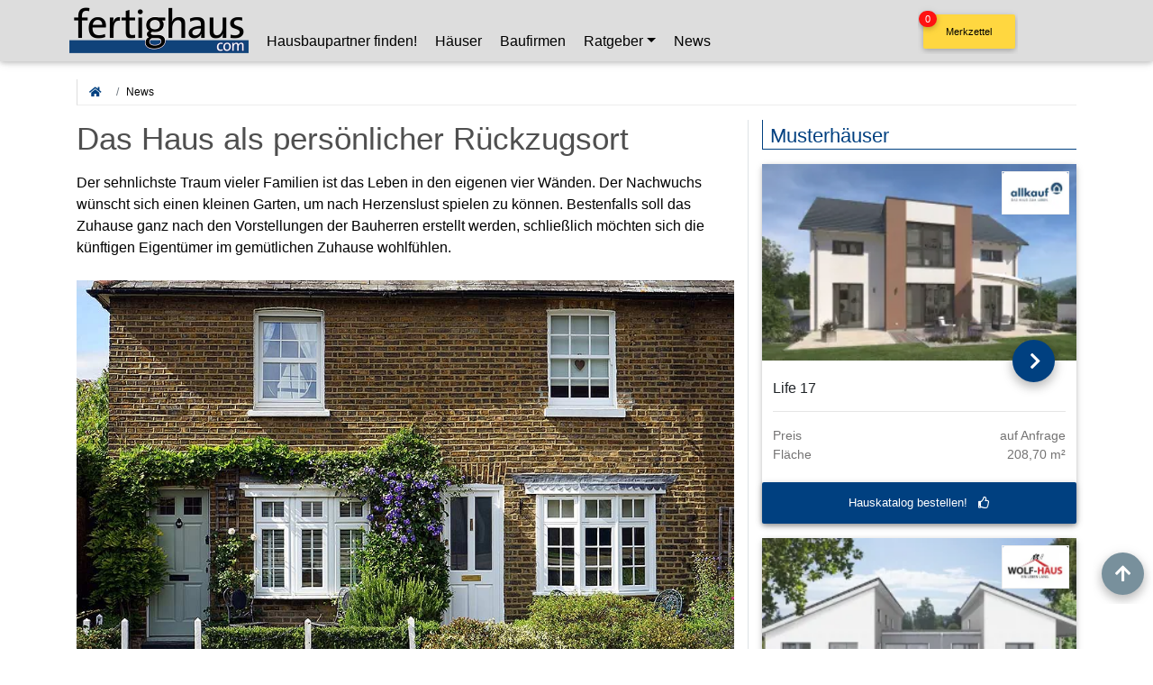

--- FILE ---
content_type: text/html; charset=UTF-8
request_url: https://www.fertighaus.com/news/news_detail.php?n_id=1270
body_size: 16235
content:
<!DOCTYPE html>
<html lang="de">

<!-- Suchfilter //-->

        








<head>
  <!-- Required meta tags always come first -->
  <meta charset="utf-8">
<meta name="viewport" content="width=device-width, initial-scale=1, shrink-to-fit=no">
<meta name="google-site-verification" content="OA1mSD4nPAY6A68vYFV6K9bssFzPTGlwOiX3LjkF9a8" />
<meta name="msvalidate.01" content="C5EF5001B001FB5066640BE166DFBEA0" />
<meta http-equiv="x-ua-compatible" content="ie=edge">
<meta name="subject" content="Hausbau, Bauen, Modernisieren, Musterhäuser">
<meta http-equiv="content-language" content="de">
<meta name="author" content="MedienTeam Verlag GmbH &amp; Co KG">
<meta name="publisher" content="MedienTeam Verlag GmbH &amp; Co KG">
<meta name="copyright" content="MedienTeam Verlag GmbH &amp; Co KG">
<meta name="page-topic" content="Bauwesen (Construction)">
<meta name="page-type" content="Kommerzielle Organisation">
<link rel="preload" href="/css/bootstrap.min.css" as="style">
<link rel="preload" href="/css/mdb-pro-v210614-c.min.css" as="style">

<!-- Google tag (gtag.js) Ads-Conversions -->
<script async class="cmplazyload" data-cmp-vendor="s26" data-cmp-src="https://www.googletagmanager.com/gtag/js?id=AW-1071774056"></script>
<script>
  window.dataLayer = window.dataLayer || [];
  function gtag(){dataLayer.push(arguments);}
  gtag('js', new Date());
  //gtag('config', 'AW-1071774056');
  gtag('set', 'allow_ad_personalization_signals', window.gatpadsallowed);
  gtag('config', 'AW-1071774056', {
    'anonymize_ip': true,
    cookie_flags: 'max-age=7200;secure;samesite=none'
  });
</script>

<!-- Event snippet for Seitenaufruf conversion page -->
<script>
 gtag('event', 'conversion', {'send_to': 'AW-1071774056/e9ArCIOFuLkZEOjyh_8D'});
</script>

<link rel="apple-touch-icon" sizes="57x57" href="/apple-icon-57x57.png">
<link rel="apple-touch-icon" sizes="60x60" href="/apple-icon-60x60.png">
<link rel="apple-touch-icon" sizes="72x72" href="/apple-icon-72x72.png">
<link rel="apple-touch-icon" sizes="76x76" href="/apple-icon-76x76.png">
<link rel="apple-touch-icon" sizes="114x114" href="/apple-icon-114x114.png">
<link rel="apple-touch-icon" sizes="120x120" href="/apple-icon-120x120.png">
<link rel="apple-touch-icon" sizes="144x144" href="/apple-icon-144x144.png">
<link rel="apple-touch-icon" sizes="152x152" href="/apple-icon-152x152.png">
<link rel="apple-touch-icon" sizes="180x180" href="/apple-icon-180x180.png">
<link rel="icon" type="image/png" sizes="192x192"  href="/android-icon-192x192.png">
<link rel="icon" type="image/png" sizes="32x32" href="/favicon-32x32.png">
<link rel="icon" type="image/png" sizes="96x96" href="/favicon-96x96.png">
<link rel="icon" type="image/png" sizes="16x16" href="/favicon-16x16.png">
<link rel="manifest" href="/manifest.json">
<meta name="msapplication-TileColor" content="#ffffff">
<meta name="msapplication-TileImage" content="/ms-icon-144x144.png">
<meta name="theme-color" content="#ffffff">

<!-- Bootstrap core CSS -->
<link href="/css/bootstrap.min.css" rel="stylesheet">
<link href="/css/mdb-pro-v210614-c.min.css" rel="stylesheet">
<link rel="stylesheet" href="/css/css/all.min.css">
<style>
  /* roboto-300 - latin */
  @font-face {
    font-family: 'Roboto';
    font-style: normal;
    font-weight: 300;
    src: local(''),
      url('/fonts/roboto-v29-latin-300.woff2') format('woff2'),
      /* Chrome 26+, Opera 23+, Firefox 39+ */
      url('/fonts/roboto-v29-latin-300.woff') format('woff');
    /* Chrome 6+, Firefox 3.6+, IE 9+, Safari 5.1+ */
    font-display: swap;
  }

  /* roboto-regular - latin */
  @font-face {
    font-family: 'Roboto';
    font-style: normal;
    font-weight: 400;
    src: local(''),
      url('/fonts/roboto-v29-latin-regular.woff2') format('woff2'),
      /* Chrome 26+, Opera 23+, Firefox 39+ */
      url('/fonts/roboto-v29-latin-regular.woff') format('woff');
    /* Chrome 6+, Firefox 3.6+, IE 9+, Safari 5.1+ */
    font-display: swap;
  }

  /* roboto-500 - latin */
  @font-face {
    font-family: 'Roboto';
    font-style: normal;
    font-weight: 500;
    src: local(''),
      url('/fonts/roboto-v29-latin-500.woff2') format('woff2'),
      /* Chrome 26+, Opera 23+, Firefox 39+ */
      url('/fonts/roboto-v29-latin-500.woff') format('woff');
    /* Chrome 6+, Firefox 3.6+, IE 9+, Safari 5.1+ */
    font-display: swap;
  }

  /* roboto-700 - latin */
  @font-face {
    font-family: 'Roboto';
    font-style: normal;
    font-weight: 700;
    src: local(''),
      url('/fonts/roboto-v29-latin-700.woff2') format('woff2'),
      /* Chrome 26+, Opera 23+, Firefox 39+ */
      url('/fonts/roboto-v29-latin-700.woff') format('woff');
    /* Chrome 6+, Firefox 3.6+, IE 9+, Safari 5.1+ */
    font-display: swap;
  }

  /* roboto-900 - latin */
  @font-face {
    font-family: 'Roboto';
    font-style: normal;
    font-weight: 900;
    src: local(''),
      url('/fonts/roboto-v29-latin-900.woff2') format('woff2'),
      /* Chrome 26+, Opera 23+, Firefox 39+ */
      url('/fonts/roboto-v29-latin-900.woff') format('woff');
    /* Chrome 6+, Firefox 3.6+, IE 9+, Safari 5.1+ */
    font-display: swap;
  }

  @media (min-width: 1200px) {
    .nav-dropdown-scroll {
      overflow-y: auto;
      max-height: 1000px;
    }

    .MerkZbBtn {
      padding: 0;
      height: 60px;
      top: 0px;
      right: 150px;
      z-index: 1049;
    }

    .BtnText {
      font-weight: 500;
      font-size: 1rem;
      text-align: center;
      color:black;
    }
  }

  @media (min-width: 992px) and (max-width: 1199.98px) {
    .nav-dropdown-scroll {
      overflow-y: auto;
      max-height: 500px;
    }

    .MerkZbBtn {
      padding: 0;
      height: 60px;
      top: 0px;
      right: 0px;
      z-index: 1049;
    }

    .BtnText {
      font-weight: 500;
      font-size: 1rem;
      text-align: center;
      color:black;
    }
  }

  @media (min-width: 768px) and (max-width: 991.98px) {
    .nav-dropdown-scroll {
      overflow-y: auto;
      max-height: 350px;
    }

    .MerkZbBtn {
      padding: 0;
      height: 48px;
      bottom: 0px;
      right: 0px;
      z-index: 1049;
    }

    .BtnText {
      font-weight: 500;
      font-size: 0.8rem;
      text-align: center;
      color:black;
    }
  }

  @media (min-width: 576px) and (max-width: 767.98px) {
    .nav-dropdown-scroll {
      overflow-y: auto;
      max-height: 350px;
    }

    .MerkZbBtn {
      padding: 0;
      height: 48px;
      bottom: 0px;
      right: 0px;
      z-index: 1049;
    }

    .BtnText {
      font-weight: 500;
      font-size: 0.8rem;
      text-align: center;
      color:black;
    }
  }

  @media (max-width: 575.98px) {
    .nav-dropdown-scroll {
      overflow-y: auto;
      max-height: 350px;
    }

    .MerkZbBtn {
      padding: 0;
      height: 48px;
      bottom: 0px;
      right: 0px;
      z-index: 1049;
    }

    .BtnText {
      font-weight: 500;
      font-size: 0.8rem;
      text-align: center;
      color:black;
    }
  }

  .counterMerkZbBtn {
                position: relative;
                top: -30px;
                left: -90px;
                z-index: 2;
                padding: 1px 7px;
                margin-left: -23px;
                font-size: 11px;
                color: #fff;
                background-color: #fe1212;
            }



            body.modal-open {
                overflow: hidden;
            }
</style>  <title>Das Haus als persönlicher Rückzugsort</title>
  <meta name="description" content="Das Einfamilienhaus als persönlicher Rückzugsort - Der sehnlichste Traum vieler Familien ist das Leben in den eigenen vier Wänden. ">
  <meta name="robots" content="index, follow">

  <link rel="canonical" href="https://www.fertighaus.com/news/news_detail.php?n_id=1270">
  
  

  <style>
header {
            height: 0;
            margin-bottom: 3rem;
        }
.testimonial-card .card-up {
    height: 10px;
}
.testimonial-card .avatar {
    width: 120px;
    margin-top: -50px;
    overflow: hidden;
    border: 1px solid #fff;
    border-radius: 0%; }

    .single-news .h2-responsive {
      font-size: 1.4rem;
      font-weight: 400;
      margin-top: 2rem;
      margin-bottom: 0.5rem
    }
    .single-news .h3-responsive {
      font-size: 1.2rem;
      font-weight: 400;
      margin-top: 2rem;
      margin-bottom: 0.5rem
    }
    .single-news ol,ul {
      margin: 1.5rem 0;
    }

    .single-news li {
      margin: .5rem 0;
    }

    .single-news figure {
      margin: 1.5rem 0;
    }

  /* Zoom */
.ZoomImg {
  border-radius: 5px;
  transition: 0.3s;
}
.ZoomImg:hover {
  opacity: 0.7;
  cursor: zoom-in;
}
/* The Modal (background) */
.zoommodal {
  display: none; /* Hidden by default */
  position: fixed; /* Stay in place */
  z-index: 10000; /* Sit on top */
  padding-top: 50px; /* Location of the box */
  left: 0;
  top: 0;
  width: 100%; /* Full width */
  height: 100%; /* Full height */
  overflow: auto; /* Enable scroll if needed */
  background-color: rgb(0,0,0); /* Fallback color */
  background-color: rgba(0,0,0,0.9); /* Black w/ opacity */
}

/* Modal Content (Image) */
.zoommodal-content {
  margin: auto;
  display: block;
  width: 80%;
  max-width: 1200px;
}

/* Caption of Modal Image (Image Text) - Same Width as the Image */
#caption {
  margin: auto;
  display: block;
  width: 80%;
  max-width: 1200px;
  text-align: center;
  color: #ccc;
  padding: 10px 0;
  height: 150px;
}

/* Add Animation - Zoom in the Modal */
.zoommodal-content, #caption {
  animation-name: zoom;
  animation-duration: 0.6s;
}

@keyframes zoom {
  from {transform:scale(0)}
  to {transform:scale(1)}
}

/* The Close Button */
.close {
  position: absolute;
  top: 15px;
  right: 35px;
  color: #f1f1f1;
  font-size: 40px;
  font-weight: bold;
  transition: 0.3s;
}

.close:hover,
.close:focus {
  color: #bbb;
  text-decoration: none;
  cursor: pointer;
}

/* Klick aufs Zoombild zum Schließen */
.closeimage:hover,.closeimage:focus {
  text-decoration: none;
  cursor: -webkit-zoom-out;
  cursor: -moz-zoom-out;
  cursor: zoom-out;
}

/* 100% Image Width on Smaller Screens */
@media only screen and (max-width: 700px){
  .zoommodal-content {
    width: 100%;
  }
}
/* Zoom */

/* Bilder im Artikel figure/picture/img */
/* 100% Image Width on Smaller Screens */
@media (max-width: 792px) {
.img_fluid, figure {
    margin: 15px -15px;
    width: auto;
}
}

figure {
  padding: 0;
  background-color: #e5e5e5;
}

figcaption {
  /*font-size: .75rem;*/
  text-align: start;
  padding: 0.3rem 0.4rem;
}
body {max-width: 100%;
overflow-x: hidden;
}
  </style>

<script type="application/ld+json">
{
  "@context": "http://schema.org",
  "@type": "BreadcrumbList",
  "itemListElement": [{
    "@type": "ListItem",
    "position": 1,
    "item": {
      "@id": "https://www.fertighaus.com/",
      "name": "Startseite",
      "image": "https://www.fertighaus.com/images/fertighaus_com_logo_xl_1x.jpg"
    }
  },{
    "@type": "ListItem",
    "position": 2,
    "item": {
      "@id": "https://www.fertighaus.com/news/seite-1/",
      "name": "News"
    }
  },{
    "@type": "ListItem",
    "position": 3,
    "item": {
      "@id": "https://www.fertighaus.com/news/news_detail.php?n_id=1270",
      "name": "Das Haus als persönlicher Rückzugsort"
    }
  }]
}
</script>
<script type="application/ld+json">
    {
      "@context": "https://schema.org",
      "@type": "NewsArticle",
      "headline": "Das Haus als persönlicher Rückzugsort",
      "datePublished": "2021-01-05",
      "dateModified": "2021-01-13"
    }
</script>
<!-- Matomo -->
<script type="text/plain" class="cmplazyload" data-cmp-vendor="s974">
  var _paq = window._paq = window._paq || [];
  /* tracker methods like "setCustomDimension" should be called before "trackPageView" */
  _paq.push(['trackPageView']);
  _paq.push(['enableLinkTracking']);
  (function() {
    var u="https://fertighaus.matomo.cloud/";
    _paq.push(['setTrackerUrl', u+'matomo.php']);
    _paq.push(['setSiteId', '1']);
    var d=document, g=d.createElement('script'), s=d.getElementsByTagName('script')[0];
    g.type='text/javascript'; g.setAttribute('data-cmp-ab', '1'); g.async=true; g.defer=true; g.src='//cdn.matomo.cloud/fertighaus.matomo.cloud/matomo.js'; s.parentNode.insertBefore(g,s);
  })();
</script>
<noscript><p><img src="https://fertighaus.matomo.cloud/matomo.php?idsite=1&amp;rec=1" style="border:0;" alt="" /></p></noscript>
<!-- End Matomo Code --></head>

<body>
    <script>if(!"gdprAppliesGlobally" in window){window.gdprAppliesGlobally=true}if(!("cmp_id" in window)||window.cmp_id<1){window.cmp_id=0}if(!("cmp_cdid" in window)){window.cmp_cdid="5b5b84f3ff7a"}if(!("cmp_params" in window)){window.cmp_params=""}if(!("cmp_host" in window)){window.cmp_host="c.delivery.consentmanager.net"}if(!("cmp_cdn" in window)){window.cmp_cdn="cdn.consentmanager.net"}if(!("cmp_proto" in window)){window.cmp_proto="https:"}if(!("cmp_codesrc" in window)){window.cmp_codesrc="1"}window.cmp_getsupportedLangs=function(){var b=["DE","EN","FR","IT","NO","DA","FI","ES","PT","RO","BG","ET","EL","GA","HR","LV","LT","MT","NL","PL","SV","SK","SL","CS","HU","RU","SR","ZH","TR","UK","AR","BS"];if("cmp_customlanguages" in window){for(var a=0;a<window.cmp_customlanguages.length;a++){b.push(window.cmp_customlanguages[a].l.toUpperCase())}}return b};window.cmp_getRTLLangs=function(){var a=["AR"];if("cmp_customlanguages" in window){for(var b=0;b<window.cmp_customlanguages.length;b++){if("r" in window.cmp_customlanguages[b]&&window.cmp_customlanguages[b].r){a.push(window.cmp_customlanguages[b].l)}}}return a};window.cmp_getlang=function(j){if(typeof(j)!="boolean"){j=true}if(j&&typeof(cmp_getlang.usedlang)=="string"&&cmp_getlang.usedlang!==""){return cmp_getlang.usedlang}var g=window.cmp_getsupportedLangs();var c=[];var f=location.hash;var e=location.search;var a="languages" in navigator?navigator.languages:[];if(f.indexOf("cmplang=")!=-1){c.push(f.substr(f.indexOf("cmplang=")+8,2).toUpperCase())}else{if(e.indexOf("cmplang=")!=-1){c.push(e.substr(e.indexOf("cmplang=")+8,2).toUpperCase())}else{if("cmp_setlang" in window&&window.cmp_setlang!=""){c.push(window.cmp_setlang.toUpperCase())}else{if(a.length>0){for(var d=0;d<a.length;d++){c.push(a[d])}}}}}if("language" in navigator){c.push(navigator.language)}if("userLanguage" in navigator){c.push(navigator.userLanguage)}var h="";for(var d=0;d<c.length;d++){var b=c[d].toUpperCase();if(g.indexOf(b)!=-1){h=b;break}if(b.indexOf("-")!=-1){b=b.substr(0,2)}if(g.indexOf(b)!=-1){h=b;break}}if(h==""&&typeof(cmp_getlang.defaultlang)=="string"&&cmp_getlang.defaultlang!==""){return cmp_getlang.defaultlang}else{if(h==""){h="EN"}}h=h.toUpperCase();return h};(function(){var u=document;var v=u.getElementsByTagName;var h=window;var o="";var b="_en";if("cmp_getlang" in h){o=h.cmp_getlang().toLowerCase();if("cmp_customlanguages" in h){for(var q=0;q<h.cmp_customlanguages.length;q++){if(h.cmp_customlanguages[q].l.toUpperCase()==o.toUpperCase()){o="en";break}}}b="_"+o}function x(i,e){var w="";i+="=";var s=i.length;var d=location;if(d.hash.indexOf(i)!=-1){w=d.hash.substr(d.hash.indexOf(i)+s,9999)}else{if(d.search.indexOf(i)!=-1){w=d.search.substr(d.search.indexOf(i)+s,9999)}else{return e}}if(w.indexOf("&")!=-1){w=w.substr(0,w.indexOf("&"))}return w}var k=("cmp_proto" in h)?h.cmp_proto:"https:";if(k!="http:"&&k!="https:"){k="https:"}var g=("cmp_ref" in h)?h.cmp_ref:location.href;var j=u.createElement("script");j.setAttribute("data-cmp-ab","1");var c=x("cmpdesign","cmp_design" in h?h.cmp_design:"");var f=x("cmpregulationkey","cmp_regulationkey" in h?h.cmp_regulationkey:"");var r=x("cmpgppkey","cmp_gppkey" in h?h.cmp_gppkey:"");var n=x("cmpatt","cmp_att" in h?h.cmp_att:"");j.src=k+"//"+h.cmp_host+"/delivery/cmp.php?"+("cmp_id" in h&&h.cmp_id>0?"id="+h.cmp_id:"")+("cmp_cdid" in h?"&cdid="+h.cmp_cdid:"")+"&h="+encodeURIComponent(g)+(c!=""?"&cmpdesign="+encodeURIComponent(c):"")+(f!=""?"&cmpregulationkey="+encodeURIComponent(f):"")+(r!=""?"&cmpgppkey="+encodeURIComponent(r):"")+(n!=""?"&cmpatt="+encodeURIComponent(n):"")+("cmp_params" in h?"&"+h.cmp_params:"")+(u.cookie.length>0?"&__cmpfcc=1":"")+"&l="+o.toLowerCase()+"&o="+(new Date()).getTime();j.type="text/javascript";j.async=true;if(u.currentScript&&u.currentScript.parentElement){u.currentScript.parentElement.appendChild(j)}else{if(u.body){u.body.appendChild(j)}else{var t=v("body");if(t.length==0){t=v("div")}if(t.length==0){t=v("span")}if(t.length==0){t=v("ins")}if(t.length==0){t=v("script")}if(t.length==0){t=v("head")}if(t.length>0){t[0].appendChild(j)}}}var m="js";var p=x("cmpdebugunminimized","cmpdebugunminimized" in h?h.cmpdebugunminimized:0)>0?"":".min";var a=x("cmpdebugcoverage","cmp_debugcoverage" in h?h.cmp_debugcoverage:"");if(a=="1"){m="instrumented";p=""}var j=u.createElement("script");j.src=k+"//"+h.cmp_cdn+"/delivery/"+m+"/cmp"+b+p+".js";j.type="text/javascript";j.setAttribute("data-cmp-ab","1");j.async=true;if(u.currentScript&&u.currentScript.parentElement){u.currentScript.parentElement.appendChild(j)}else{if(u.body){u.body.appendChild(j)}else{var t=v("body");if(t.length==0){t=v("div")}if(t.length==0){t=v("span")}if(t.length==0){t=v("ins")}if(t.length==0){t=v("script")}if(t.length==0){t=v("head")}if(t.length>0){t[0].appendChild(j)}}}})();window.cmp_addFrame=function(b){if(!window.frames[b]){if(document.body){var a=document.createElement("iframe");a.style.cssText="display:none";if("cmp_cdn" in window&&"cmp_ultrablocking" in window&&window.cmp_ultrablocking>0){a.src="//"+window.cmp_cdn+"/delivery/empty.html"}a.name=b;a.setAttribute("title","Intentionally hidden, please ignore");a.setAttribute("role","none");a.setAttribute("tabindex","-1");document.body.appendChild(a)}else{window.setTimeout(window.cmp_addFrame,10,b)}}};window.cmp_rc=function(h){var b=document.cookie;var f="";var d=0;while(b!=""&&d<100){d++;while(b.substr(0,1)==" "){b=b.substr(1,b.length)}var g=b.substring(0,b.indexOf("="));if(b.indexOf(";")!=-1){var c=b.substring(b.indexOf("=")+1,b.indexOf(";"))}else{var c=b.substr(b.indexOf("=")+1,b.length)}if(h==g){f=c}var e=b.indexOf(";")+1;if(e==0){e=b.length}b=b.substring(e,b.length)}return(f)};window.cmp_stub=function(){var a=arguments;__cmp.a=__cmp.a||[];if(!a.length){return __cmp.a}else{if(a[0]==="ping"){if(a[1]===2){a[2]({gdprApplies:gdprAppliesGlobally,cmpLoaded:false,cmpStatus:"stub",displayStatus:"hidden",apiVersion:"2.2",cmpId:31},true)}else{a[2](false,true)}}else{if(a[0]==="getUSPData"){a[2]({version:1,uspString:window.cmp_rc("")},true)}else{if(a[0]==="getTCData"){__cmp.a.push([].slice.apply(a))}else{if(a[0]==="addEventListener"||a[0]==="removeEventListener"){__cmp.a.push([].slice.apply(a))}else{if(a.length==4&&a[3]===false){a[2]({},false)}else{__cmp.a.push([].slice.apply(a))}}}}}}};window.cmp_gpp_ping=function(){return{gppVersion:"1.0",cmpStatus:"stub",cmpDisplayStatus:"hidden",supportedAPIs:["tcfca","usnat","usca","usva","usco","usut","usct"],cmpId:31}};window.cmp_gppstub=function(){var a=arguments;__gpp.q=__gpp.q||[];if(!a.length){return __gpp.q}var g=a[0];var f=a.length>1?a[1]:null;var e=a.length>2?a[2]:null;if(g==="ping"){return window.cmp_gpp_ping()}else{if(g==="addEventListener"){__gpp.e=__gpp.e||[];if(!("lastId" in __gpp)){__gpp.lastId=0}__gpp.lastId++;var c=__gpp.lastId;__gpp.e.push({id:c,callback:f});return{eventName:"listenerRegistered",listenerId:c,data:true,pingData:window.cmp_gpp_ping()}}else{if(g==="removeEventListener"){var h=false;__gpp.e=__gpp.e||[];for(var d=0;d<__gpp.e.length;d++){if(__gpp.e[d].id==e){__gpp.e[d].splice(d,1);h=true;break}}return{eventName:"listenerRemoved",listenerId:e,data:h,pingData:window.cmp_gpp_ping()}}else{if(g==="getGPPData"){return{sectionId:3,gppVersion:1,sectionList:[],applicableSections:[0],gppString:"",pingData:window.cmp_gpp_ping()}}else{if(g==="hasSection"||g==="getSection"||g==="getField"){return null}else{__gpp.q.push([].slice.apply(a))}}}}}};window.cmp_msghandler=function(d){var a=typeof d.data==="string";try{var c=a?JSON.parse(d.data):d.data}catch(f){var c=null}if(typeof(c)==="object"&&c!==null&&"__cmpCall" in c){var b=c.__cmpCall;window.__cmp(b.command,b.parameter,function(h,g){var e={__cmpReturn:{returnValue:h,success:g,callId:b.callId}};d.source.postMessage(a?JSON.stringify(e):e,"*")})}if(typeof(c)==="object"&&c!==null&&"__uspapiCall" in c){var b=c.__uspapiCall;window.__uspapi(b.command,b.version,function(h,g){var e={__uspapiReturn:{returnValue:h,success:g,callId:b.callId}};d.source.postMessage(a?JSON.stringify(e):e,"*")})}if(typeof(c)==="object"&&c!==null&&"__tcfapiCall" in c){var b=c.__tcfapiCall;window.__tcfapi(b.command,b.version,function(h,g){var e={__tcfapiReturn:{returnValue:h,success:g,callId:b.callId}};d.source.postMessage(a?JSON.stringify(e):e,"*")},b.parameter)}if(typeof(c)==="object"&&c!==null&&"__gppCall" in c){var b=c.__gppCall;window.__gpp(b.command,function(h,g){var e={__gppReturn:{returnValue:h,success:g,callId:b.callId}};d.source.postMessage(a?JSON.stringify(e):e,"*")},"parameter" in b?b.parameter:null,"version" in b?b.version:1)}};window.cmp_setStub=function(a){if(!(a in window)||(typeof(window[a])!=="function"&&typeof(window[a])!=="object"&&(typeof(window[a])==="undefined"||window[a]!==null))){window[a]=window.cmp_stub;window[a].msgHandler=window.cmp_msghandler;window.addEventListener("message",window.cmp_msghandler,false)}};window.cmp_setGppStub=function(a){if(!(a in window)||(typeof(window[a])!=="function"&&typeof(window[a])!=="object"&&(typeof(window[a])==="undefined"||window[a]!==null))){window[a]=window.cmp_gppstub;window[a].msgHandler=window.cmp_msghandler;window.addEventListener("message",window.cmp_msghandler,false)}};window.cmp_addFrame("__cmpLocator");if(!("cmp_disableusp" in window)||!window.cmp_disableusp){window.cmp_addFrame("__uspapiLocator")}if(!("cmp_disabletcf" in window)||!window.cmp_disabletcf){window.cmp_addFrame("__tcfapiLocator")}if(!("cmp_disablegpp" in window)||!window.cmp_disablegpp){window.cmp_addFrame("__gppLocator")}window.cmp_setStub("__cmp");if(!("cmp_disabletcf" in window)||!window.cmp_disabletcf){window.cmp_setStub("__tcfapi")}if(!("cmp_disableusp" in window)||!window.cmp_disableusp){window.cmp_setStub("__uspapi")}if(!("cmp_disablegpp" in window)||!window.cmp_disablegpp){window.cmp_setGppStub("__gpp")};</script>
<!-- Zoom //-->
<div id="myZoomModal" class="modal zoommodal">
  <!-- The Close Button -->
  <span class="close">&times;</span>
  <!-- Modal Content (The Image) -->
  <img class="zoommodal-content closeimage" id="img01">
  <!-- Modal Caption (Image Text) -->
  <div id="caption"></div>
</div>
<!-- Zoom //-->

    <span id="top-section"></span>

    <!--Main Navigation-->

        <div class="modal fade" id="modalMerkzettel" tabindex="-1" role="dialog" aria-labelledby="Merkzettel" aria-hidden="true" data-backdrop="static">
    <div class="modal-dialog modal-dialog-scrollable">
        <div class="modal-content">
            <div class="modal-header">
                <span class="font-weight-bold">Ihr Merkzettel</span>
                <button type="button" class="close" data-dismiss="modal" aria-label="Close">
                    <span aria-hidden="true">&times;</span>
                </button>
            </div>
            <div class="modal-body">
                <div class="row">
                    <div class="col-12 font-weight-bold">Fordern Sie jetzt kostenlos und unverbindlich Informationen zu Ihren gemerkten Häusern und Hausherstellern an!</div>
                </div>
                <table class="table table-striped">
                    <tbody id="Katalogliste"></tbody>
                </table>
            </div>
            <div class="d-flex justify-content-between">
                <button type="button" class="btn btn-block btn-yellow btn-md btn-rounded mb-3 mx-2" title="Haus merken!" data-dismiss="modal"><span class="BtnText">weiter stöbern</span></button>
                <!--<button type="button" class="btn btn-block btn-amber btn-md btn-rounded mb-3 mx-2" title="Katalog anfordern!" id="OrderNow"><span class="BtnText">Kataloge anfordern!</span></button>//-->
                <a href="/merkzettel/" type="button" class="btn btn-block btn-amber btn-md btn-rounded mb-3 mx-2" title="Katalog anfordern!" id="OrderNow"><span class="BtnText">Kataloge anfordern!</span></a>
            </div>
        </div>
    </div>
</div><!-- modal -->
<div id="ModalHinweis" class="modal modal-fullscreen fade animated bounceIn" role="dialog" aria-labelledby="myModalLabel" aria-hidden="true">
  <!-- dialog -->
    <div class="modal-dialog">
        <!-- content -->
        <div class="modal-content" style="color:#fff;">
        <!-- header -->
            <div class="modal-body text-left p-5" style="font-size: 1.2rem;background-color: #3B476C;color:#fff;">
            <h3>Hausbaupartner finden!</h3>
            <p>Mit wenigen Klicks hilft Ihnen unser Assistent, den passenden Haushersteller für Ihr Traumhaus zu finden.</p>
            <p class="usp">
                <i class="fas fa-check fa-xl text-success mr-2"></i> unverbindlicher Kontakt<br>
                <i class="fas fa-check fa-xl text-success mr-2"></i> kostenlose Kataloge<br>
                <i class="fas fa-check fa-xl text-success mr-2"></i> zuverlässige Hersteller
            </p>
                <br><br>
                <a href="/haushersteller-finden/" class="btn btn-success btn-lg btn-block mb-3" role="button">Jetzt den Assistenten starten!</a><a class="btn btn-danger btn-sm btn-block" data-dismiss="modal" role="button">schließen</a>
                </div> <!-- container -->
            </div>
        </div>
        <!-- content -->
    <!-- dialog -->
</div>
<!-- modal --><nav class="navbar fixed-top navbar-expand-lg scrolling-navbar navbar-dark">
  <div class="container">
    <!--<a class="navbar-brand nu" href="/">
      <img src="/img/fertighaus_com_logo.webp" alt="zur Startseite" class="img-fluid hoverable" width="200" height="58" type="image/webp">
    </a>//-->
    <a class="navbar-brand nu" href="/">
      <picture>
        <source data-srcset="/img/fc-logo-398x120.png" media="(min-width: 576px)" width="199" height="60" type="image/png">
        <source data-srcset="/img/fc-logo-331x100.png" media="(max-width: 575.98px)" width="165" height="50" type="image/png">
        <img data-src="/img/fc-logo-398x120.png" class="lazyload img-fluid" width="199" height="60" alt="fertighaus.com - Startseite" type="image/png">
      </picture>
    </a>
    <button class="navbar-toggler mr-1" type="button" data-toggle="collapse" data-target="#navbarSupportedContent" aria-controls="navbarSupportedContent" aria-expanded="false" aria-label="Toggle navigation" style="background-color:transparent;color:#004080;">
      <!--<span class="navbar-toggler-icon" style="color:#004080;"></span>//-->
      <span class="fas fa-bars"></span>
      <span class="d-block mt-2" style="font-size:9px">Menü</span>
    </button>
    <div class="collapse navbar-collapse" id="navbarSupportedContent">
      <ul class="navbar-nav mr-auto">
        <li class="nav-item">
          <a href="/haushersteller-finden/index.php" class="nav-link w-100 nu">Hausbaupartner finden!</a>
        </li>
        <!--
        <li class="nav-item">
          <a href="/finanzierungsrechner/" class="nav-link w-100 nu">Finanzierungsrechner</a>
        </li>
        //-->
        <li class="nav-item">
          <a href="/haeuser/" class="nav-link w-100 nu">Häuser</a>
        </li>
        <li class="nav-item">
          <a href="/hersteller/hersteller/index.php" class="nav-link w-100 nu">Baufirmen</a>
        </li>
        <!--
        <li class="nav-item">
          <a href="/hausbau-kataloge.php" class="nav-link w-100 nu">Kataloge</a>
        </li>
        //-->
       
      
        <li class="nav-item dropdown">
          <a href="/lexikon/" class="nav-link dropdown-toggle" id="navbarDropdownMenuLink4" data-toggle="dropdown" aria-haspopup="true" aria-expanded="false">Ratgeber</a>
          <div class="dropdown-menu dropdown-primary nav-dropdown-scroll" aria-labelledby="navbarDropdownMenuLink4">
            <a class="dropdown-item" href="/lexikon/">Baulexikon</a>
            <a class="dropdown-item" href="/ausbaustufen/index.php">Ausbaustufen</a>
            <a class="dropdown-item" href="/musterhaus/haustypen/">Haustypen</a>
            <a class="dropdown-item" href="/musterhaus/dachform/">Dachformen</a>
            <a class="dropdown-item" href="/musterhaus/verwendung/">Verwendung / Hausart</a>
            <a class="dropdown-item" href="/musterhaus/hausstil/">Hausstile</a>
          </div>
        </li>
        <li class="nav-item">
          <a href="/news/seite-1/" class="nav-link w-100 nu">News</a>
        </li>
      </ul>
    </div>
  </div>
</nav>
    <!--Main Navigation-->

    <!--Main Layout-->
    <main>

<section class="my-3 py-2">
  <div class="container my-5 pt-3">

<nav aria-label="breadcrumb">
  <ol class="breadcrumb">
    <li class="breadcrumb-item"><a href="/"><i class="fas fa-home mx-2 text-primary" aria-hidden="true"></i></a></li>
    <li class="breadcrumb-item"><a href="https://www.fertighaus.com/news/seite-1/">News</a></li>
  </ol>
</nav>



<div class="row">

      <!-- Grid column -->
      <div class="col-lg-8 col-md-12 mb-4">

        <!-- Featured news -->
        <div class="single-news">


          <!-- Excerpt -->
          <h1 class="h1-responsive dark-grey-text mb-3">Das Haus als persönlicher Rückzugsort</h1>
          <div class="black-text">Der sehnlichste Traum vieler Familien ist das Leben in den eigenen vier Wänden. Der Nachwuchs wünscht sich einen kleinen Garten, um nach Herzenslust spielen zu können. Bestenfalls soll das Zuhause ganz nach den Vorstellungen der Bauherren erstellt werden, schließlich möchten sich die künftigen Eigentümer im gemütlichen Zuhause wohlfühlen.&nbsp;</div>
          <div><!DOCTYPE html PUBLIC "-//W3C//DTD HTML 4.0 Transitional//EN" "http://www.w3.org/TR/REC-html40/loose.dtd">
<?xml encoding="UTF-8"><html><body><figure class="caption"><img alt="Das Einfamilienhaus als pers&ouml;nlicher R&uuml;ckzugsort &ndash; Foto: pixabax.com " class="img-fluid lazyload" src="/Media_Dat/Newsbilder/images/1270/house-1601896_1920.jpg" title="Das Einfamilienhaus als pers&ouml;nlicher R&uuml;ckzugsort &ndash; Foto: pixabax.com ">
<figcaption>Das Einfamilienhaus als pers&ouml;nlicher R&uuml;ckzugsort &ndash; Foto: pixabax.com&nbsp;</figcaption>
</figure>
<a href="https://www.fertighaus.com/" target="_blank">Auf dem Markt gibt es namhafte Baufirmen, die unterschiedliche Bauweisen und Leistungen f&uuml;r die Verwirklichung des Traumhauses anbieten</a>. Oft k&ouml;nnen die einzelnen Baustufen individuell gew&auml;hlt werden. Dabei spielen die wirtschaftlichen Voraussetzungen und das handwerkliche Geschick der Bauleute eine gro&szlig;e Rolle. Die Erbringung von Eigenleistungen beim Innenausbau spart bares Geld. Und es macht allen Helfern Spa&szlig;, gemeinsam zu werkeln. Fehlt die Zeit, um den Fu&szlig;boden selbst zu verlegen oder die W&auml;nde zu tapezieren, dann kann das Geb&auml;ude schl&uuml;sselfertig errichtet werden.&nbsp;

<h2 class="h2-responsive">Kleine Tricks mit enormer Wirkung</h2>
Beim Hausbau d&uuml;rfen neben einer ansprechenden Innengestaltung praktische Details nicht fehlen. Diese erleichtern das t&auml;gliche Leben und sind eine ansprechende Erg&auml;nzung zur Einrichtung. Schnell kommen im Sommer die unterschiedlichsten Insekten durch das ge&ouml;ffnete Fenster oder die Terrassent&uuml;r ins Haus. L&auml;stige Stechm&uuml;cken werden nachts zur Qual und besonders Wespen k&ouml;nnen f&uuml;r Kinder und Erwachsene gef&auml;hrlich werden, die allergisch auf das Insektengift reagieren.&nbsp;<br>
<br>
Um die Plagegeister dauerhaft aus der Wohnung fernzuhalten, bietet sich der Einbau von Fliegengittern an. Effiziente Insektenschutzgitter gibt es f&uuml;r alle g&auml;ngigen Fenstergr&ouml;&szlig;en, bei Sonderma&szlig;en k&ouml;nnen die Schutzgitter problemlos angefertigt werden. Auch Dachfenster oder Terrassent&uuml;ren werden wirksam vor Insekten gesch&uuml;tzt. Das best&auml;ndige Gewebematerial ist nahezu durchsichtig, daher st&ouml;rt es nicht beim Ausblick aus dem Fenster. Die optimale Beschaffenheit l&auml;sst gen&uuml;gend frische Luft durch, sodass es kaum bemerkbar ist.<br>
<br>
Hochwertige Fliegengitter mit Rahmen&nbsp;aus strapazierf&auml;higem Aluminium sind f&uuml;r alle Gr&ouml;&szlig;en erh&auml;ltlich. Eine bevorzugte Rahmenfarbe kann aus der kompletten RAL-Palette ausgesucht werden. Die Lackierung ist farbecht und lange haltbar. Zu fast allen Baustilen passt eine edle wei&szlig;e Farbe. Je nach Geschmack kann zwischen zarten Pastellfarben oder einer kr&auml;ftigen T&ouml;nung f&uuml;r moderne Akzente gew&auml;hlt werden. Ein stabiler Holzrahmen unterstreicht eine nat&uuml;rliche Optik. Bei der reichhaltigen Auswahl an rustikalen Dekoren findet sich f&uuml;r jedes Fenster die passende Holzart.<br>
&nbsp;
<figure class="caption"><img alt="Das Einfamilienhaus als pers&ouml;nlicher R&uuml;ckzugsort &ndash; Foto: pixabax.com " class="img-fluid lazyload" src="/Media_Dat/Newsbilder/images/1270/house-3214565_1920.jpg" title="Das Einfamilienhaus als pers&ouml;nlicher R&uuml;ckzugsort &ndash; Foto: pixabax.com ">
<figcaption>Das Einfamilienhaus als pers&ouml;nlicher R&uuml;ckzugsort &ndash; Foto: pixabax.com&nbsp;</figcaption>
</figure>

<h2 class="h2-responsive">Hilfen f&uuml;r eine solide Finanzierung</h2>
Eine wirkungsvolle Beheizung des Geb&auml;udes sowie die kontinuierliche Warmwasserversorgung sollten mit einer energiesparenden Anlage sichergestellt werden. Deshalb installieren Fachbetriebe immer h&auml;ufiger innovative Heizungen. Hier liegt der Fokus auf erneuerbaren Energien, Gas-Hybridheizungen und W&auml;rmepumpen. Mit einem umfangreichen Programm werden die umweltfreundlichen Alternativen staatlich gef&ouml;rdert.<br>
<br>
Bei vielen Bauwilligen ist die Finanzierung des Eigenheimes knapp kalkuliert. Die Bundesregierung m&ouml;chte Eltern mit Kindern bei der Eigentumsbildung unterst&uuml;tzen. Mit dem Baukindergeld soll der Grundstein f&uuml;r eine sichere Zukunft gelegt werden. Denn Familien mit mehreren Kindern haben es auf dem Immobilienmarkt schwer, eine geeignete und kosteng&uuml;nstige Wohnung zu finden. Befinden sich noch Hunde oder Katzen im Haushalt, ist die Suche oft aussichtslos.&nbsp;<br>
<br>
Die Inanspruchnahme von F&ouml;rderprogrammen des Bundes ist an bestimmte Voraussetzungen gekn&uuml;pft. Ferner muss ein Antrag gestellt werden, damit die Zuwendung ausbezahlt wird. Um auf der sicheren Seite zu sein, sollte mit der finanzierenden Bank vor Baubeginn ein detaillierter Plan erarbeitet werden, der alle Zusch&uuml;sse und monatlichen Belastungen f&uuml;r den Kredit enth&auml;lt.&nbsp;</body></html>
</div>
          <hr>
          <div>Quelle: r.q.</div><br><small>05.01.2021</small><hr>                    
          

        </div>
        <!-- Featured news -->

   
        <h3 class="h3-responsive py-0 px-2 border-left border-bottom border-primary text-primary mb-3"><small>Hausbaunews</small></h3>
        <div class="row mb-5">
        <!-- Grid column -->
<div class="col-12 col-sm-6 mt-1 mb-1 d-flex align-items-stretch">

<!-- Card -->
<div class="card hoverable testimonial-card mt-1 mb-1">

<!-- Background color -->
<div class="card-up bg-primary"></div>

<!-- Card content -->
<div class="card-body">

<!-- Title -->
<p class="card-title text-muted text-left font-small mt-1 mb-3">
    
    <a href="/news/alarmanlage-mieten-statt-kaufen-die-clevere-sicherheitsloesung-fuer-ihr-zuhause/" class="news-title stretched-link">Alarmanlage mieten statt kaufen: Die ...</a>
    
</p>
<!-- Text -->
<p class="mb-2 text-left">Der Traum vom eigenen Haus, insbesondere von einem modernen Fertighaus, ist für viele Familien der Inbegriff von Freiheit, Geborgenheit und einem neuen Lebensabschnitt. Mit dem Einzug in die eigenen ...</p>

</div>

<div class="card-footer">
<small>23.01.2026</small>
</div>

</div>
<!-- Card -->

</div>
<!-- Grid column --><!-- Grid column -->
<div class="col-12 col-sm-6 mt-1 mb-1 d-flex align-items-stretch">

<!-- Card -->
<div class="card hoverable testimonial-card mt-1 mb-1">

<!-- Background color -->
<div class="card-up bg-primary"></div>

<!-- Card content -->
<div class="card-body">

<!-- Title -->
<p class="card-title text-muted text-left font-small mt-1 mb-3">
    
    <a href="/news/wie-bauen-wieder-tempo-gewinnt/" class="news-title stretched-link">Wie Bauen wieder Tempo gewinnt</a>
    
</p>
<!-- Text -->
<p class="mb-2 text-left">Serielles und modulares Bauen ist eine der entscheidenden Zukunftstechnologien – darin herrschte Einigkeit beim Austausch von Vorstandsmitgliedern des Bundesverbandes Deutscher Fertigbau (BDF) mit ...</p>

</div>

<div class="card-footer">
<small>23.01.2026</small>
</div>

</div>
<!-- Card -->

</div>
<!-- Grid column --><!-- Grid column -->
<div class="col-12 col-sm-6 mt-1 mb-1 d-flex align-items-stretch">

<!-- Card -->
<div class="card hoverable testimonial-card mt-1 mb-1">

<!-- Background color -->
<div class="card-up bg-primary"></div>

<!-- Card content -->
<div class="card-body">

<!-- Title -->
<p class="card-title text-muted text-left font-small mt-1 mb-3">
    
    <a href="/news/akustische-raumgestaltung-wie-sie-mit-gezielter-schalloptimierung-ihr-zuhause-aufwerten/" class="news-title stretched-link">Akustische Raumgestaltung: Wie Sie mit ...</a>
    
</p>
<!-- Text -->
<p class="mb-2 text-left">Moderne Wohnräume stehen vor besonderen akustischen Herausforderungen. Offene Grundrisse, harte Oberflächen und minimalistische Einrichtungskonzepte schaffen zwar ästhetisch ansprechende Räume, ...</p>

</div>

<div class="card-footer">
<small>23.01.2026</small>
</div>

</div>
<!-- Card -->

</div>
<!-- Grid column --><!-- Grid column -->
<div class="col-12 col-sm-6 mt-1 mb-1 d-flex align-items-stretch">

<!-- Card -->
<div class="card hoverable testimonial-card mt-1 mb-1">

<!-- Background color -->
<div class="card-up bg-primary"></div>

<!-- Card content -->
<div class="card-body">

<!-- Title -->
<p class="card-title text-muted text-left font-small mt-1 mb-3">
    
    <a href="/news/top-10-anbieter-fuer-kuenstliche-begruenung-und-wanddekoration-in-deutschland/" class="news-title stretched-link">Top 10 Anbieter für künstliche ...</a>
    
</p>
<!-- Text -->
<p class="mb-2 text-left">Künstliche Begrünung hat sich in den vergangenen Jahren von einer Notlösung zu einem festen Bestandteil moderner Raum- und Fassadengestaltung entwickelt. Hochwertige Materialien, realistische ...</p>

</div>

<div class="card-footer">
<small>22.01.2026</small>
</div>

</div>
<!-- Card -->

</div>
<!-- Grid column --><!-- Grid column -->
<div class="col-12 col-sm-6 mt-1 mb-1 d-flex align-items-stretch">

<!-- Card -->
<div class="card hoverable testimonial-card mt-1 mb-1">

<!-- Background color -->
<div class="card-up bg-primary"></div>

<!-- Card content -->
<div class="card-body">

<!-- Title -->
<p class="card-title text-muted text-left font-small mt-1 mb-3">
    
    <a href="/news/hans-weber-faszination-bauen-ein-leben-lang/" class="news-title stretched-link">Hans Weber – Faszination Bauen. Ein ...</a>
    
</p>
<!-- Text -->
<p class="mb-2 text-left">Wie entsteht aus einer mutigen Idee ein erfolgreiches Familienunternehmen? Wie gelingt es einem Unternehmer, mit Innovationsgeist und Beharrlichkeit Maßstäbe in einer ganzen Branche zu setzen? ...</p>

</div>

<div class="card-footer">
<small>21.01.2026</small>
</div>

</div>
<!-- Card -->

</div>
<!-- Grid column --><!-- Grid column -->
<div class="col-12 col-sm-6 mt-1 mb-1 d-flex align-items-stretch">

<!-- Card -->
<div class="card hoverable testimonial-card mt-1 mb-1">

<!-- Background color -->
<div class="card-up bg-primary"></div>

<!-- Card content -->
<div class="card-body">

<!-- Title -->
<p class="card-title text-muted text-left font-small mt-1 mb-3">
    
    <a href="/news/die-neue-generation-der-kochfeldabzuege/" class="news-title stretched-link">Die neue Generation der Kochfeldabzüge</a>
    
</p>
<!-- Text -->
<p class="mb-2 text-left">Offene Küchen sind das Herz moderner Wohnungen und Häuser. Hier wird gekocht, gegessen, erzählt und gelacht. Damit dieser Raum seine besondere Atmosphäre behält, sollten Design und Luftqualität ...</p>

</div>

<div class="card-footer">
<small>19.01.2026</small>
</div>

</div>
<!-- Card -->

</div>
<!-- Grid column -->
        </div>
        
      </div>
      <!-- Grid column -->

      <!-- Grid column -->
      <div class="col-lg-4 col-md-12 mb-4 border-left">
      <h3 class="h3-responsive py-0 px-2 border-left border-bottom border-primary text-primary mb-3"><small>Musterhäuser</small></h3>
        <div class="row">
        <div class="col-12 col-sm-6 col-md-4 col-lg-12 mb-3 d-flex align-items-stretch">
<div class="card hoverable">
<!-- Card image -->
<div class="view-fc zoom fa-hausbild">
<picture>
<source data-srcset="https://www.fertighaus.com/Media_Dat/Image/allkauf_haus/allkauf-life17/xl/th-xl_Life_17_Garten_Tag.webp" media="(min-width: 1200px)" width="350" height="219" type="image/webp" style="min-width: 350px; min-height: 219px;">
<source data-srcset="https://www.fertighaus.com/Media_Dat/Image/allkauf_haus/allkauf-life17/lg/th-lg_Life_17_Garten_Tag.webp" media="(min-width: 992px)" width="299" height="181" type="image/webp" style="min-width: 299px; min-height: 181px;">
<source data-srcset="https://www.fertighaus.com/Media_Dat/Image/allkauf_haus/allkauf-life17/md/th-md_Life_17_Garten_Tag.webp" media="(min-width: 768px)" width="313" height="196" type="image/webp" style="min-width: 313px; min-height: 196px;">
<source data-srcset="https://www.fertighaus.com/Media_Dat/Image/allkauf_haus/allkauf-life17/sm/th-sm_Life_17_Garten_Tag.webp" media="(min-width: 576px)" width="350" height="219" type="image/webp" style="min-width: 350px; min-height: 219px;">
<source data-srcset="https://www.fertighaus.com/Media_Dat/Image/allkauf_haus/allkauf-life17/xs/th-xs_Life_17_Garten_Tag.webp" media="(max-width: 575.98px)" width="513" height="321" type="image/webp" style="min-width: 513px; min-height: 321px;">
<img data-src="https://www.fertighaus.com/Media_Dat/Image/allkauf_haus/allkauf-life17/xl/th-xl_Life_17_Garten_Tag.webp" class="lazyload img-fluid" type="image/webp" alt="allkauf haus - Musterhaus Life 17" title="allkauf haus - Musterhaus Life 17" width="381" height="239">
</picture>
<div class="fa-logo-overlay">
<img data-src="https://www.fertighaus.com/Media_Dat/Image/allkauf_haus/150_allkauf-haus-logo.webp" class="card-img-top lazyload" alt="allkauf haus" width="73" height="46">
</div>
<a href="/musterhaus/allkauf_haus/allkauf-life17/index.php" class="stretched-link">
<div class="mask rgba-white-slight"></div>
</a>
</div>
<!-- Button -->
<a href="/musterhaus/allkauf_haus/allkauf-life17/index.php" class="btn-floating btn-action ml-auto mr-4 primary-color"><i class="fas fa-chevron-right pl-1"></i></a>

<!-- Card content -->
<div class="card-body">
<a href="/musterhaus/allkauf_haus/allkauf-life17/index.php" alt="Hauskatalog bestellen! allkauf haus - Life 17" title="Hauskatalog bestellen! allkauf haus - Life 17"></a>
<!-- Title -->
<h6 class="card-title h6-responsive">Life 17</h6>
<hr>
<!-- Text -->
<div class="row card-text">

<div class="col-6">Preis</div>
<div class="col-6 text-right">auf Anfrage</div>

<div class="w-100"></div>
<div class="col-6">Fläche</div><div class="col-6 text-right">208,70 m&#0178;
</div></div>
</div>

<!-- Card footer -->

<div class="rounded-bottom text-center">
<a href="/musterhaus/allkauf_haus/allkauf-life17/index.php" class="btn btn-block stretched-link primary-color text-white" alt="Hauskatalog bestellen! allkauf haus - Life 17" title="Hauskatalog bestellen! allkauf haus - Life 17">Hauskatalog bestellen!
<i class="far fa-thumbs-up ml-2"></i></a>
</div>    

</div>


</div><div class="col-12 col-sm-6 col-md-4 col-lg-12 mb-3 d-flex align-items-stretch">
<div class="card hoverable">
<!-- Card image -->
<div class="view-fc zoom fa-hausbild">
<picture>
<source data-srcset="https://www.fertighaus.com/Media_Dat/Image/wolf_haus_gmbh/wolf_edition_b_205/xl/th-xl_Bungalow_PD_I_205_3D_Standpunkt_Garten.webp" media="(min-width: 1200px)" width="350" height="219" type="image/webp" style="min-width: 350px; min-height: 219px;">
<source data-srcset="https://www.fertighaus.com/Media_Dat/Image/wolf_haus_gmbh/wolf_edition_b_205/lg/th-lg_Bungalow_PD_I_205_3D_Standpunkt_Garten.webp" media="(min-width: 992px)" width="299" height="181" type="image/webp" style="min-width: 299px; min-height: 181px;">
<source data-srcset="https://www.fertighaus.com/Media_Dat/Image/wolf_haus_gmbh/wolf_edition_b_205/md/th-md_Bungalow_PD_I_205_3D_Standpunkt_Garten.webp" media="(min-width: 768px)" width="313" height="196" type="image/webp" style="min-width: 313px; min-height: 196px;">
<source data-srcset="https://www.fertighaus.com/Media_Dat/Image/wolf_haus_gmbh/wolf_edition_b_205/sm/th-sm_Bungalow_PD_I_205_3D_Standpunkt_Garten.webp" media="(min-width: 576px)" width="350" height="219" type="image/webp" style="min-width: 350px; min-height: 219px;">
<source data-srcset="https://www.fertighaus.com/Media_Dat/Image/wolf_haus_gmbh/wolf_edition_b_205/xs/th-xs_Bungalow_PD_I_205_3D_Standpunkt_Garten.webp" media="(max-width: 575.98px)" width="513" height="321" type="image/webp" style="min-width: 513px; min-height: 321px;">
<img data-src="https://www.fertighaus.com/Media_Dat/Image/wolf_haus_gmbh/wolf_edition_b_205/xl/th-xl_Bungalow_PD_I_205_3D_Standpunkt_Garten.webp" class="lazyload img-fluid" type="image/webp" alt="Wolf-Haus - Musterhaus Edition B 205" title="Wolf-Haus - Musterhaus Edition B 205" width="381" height="239">
</picture>
<div class="fa-logo-overlay">
<img data-src="https://www.fertighaus.com/Media_Dat/Image/wolf_haus_gmbh/150_wolf-haus_km.webp" class="card-img-top lazyload" alt="Wolf-Haus" width="73" height="46">
</div>
<a href="/musterhaus/wolf_haus_gmbh/wolf_edition_b_205/index.php" class="stretched-link">
<div class="mask rgba-white-slight"></div>
</a>
</div>
<!-- Button -->
<a href="/musterhaus/wolf_haus_gmbh/wolf_edition_b_205/index.php" class="btn-floating btn-action ml-auto mr-4 primary-color"><i class="fas fa-chevron-right pl-1"></i></a>

<!-- Card content -->
<div class="card-body">
<a href="/musterhaus/wolf_haus_gmbh/wolf_edition_b_205/index.php" alt="Hauskatalog bestellen! Wolf-Haus - Edition B 205" title="Hauskatalog bestellen! Wolf-Haus - Edition B 205"></a>
<!-- Title -->
<h6 class="card-title h6-responsive">Edition B 205</h6>
<hr>
<!-- Text -->
<div class="row card-text">

<div class="col-6">Preis ab</div>
<div class="col-6 text-right">392.841 €
</div>

<div class="w-100"></div>
<div class="col-6">Fläche</div><div class="col-6 text-right">204,95 m&#0178;
</div></div>
</div>

<!-- Card footer -->

<div class="rounded-bottom text-center">
<a href="/musterhaus/wolf_haus_gmbh/wolf_edition_b_205/index.php" class="btn btn-block stretched-link primary-color text-white" alt="Hauskatalog bestellen! Wolf-Haus - Edition B 205" title="Hauskatalog bestellen! Wolf-Haus - Edition B 205">Hauskatalog bestellen!
<i class="far fa-thumbs-up ml-2"></i></a>
</div>    

</div>


</div><div class="col-12 col-sm-6 col-md-4 col-lg-12 mb-3 d-flex align-items-stretch">
<div class="card hoverable">
<!-- Card image -->
<div class="view-fc zoom fa-hausbild">
<picture>
<source data-srcset="https://www.fertighaus.com/Media_Dat/Image/fingerhut_haus/juna_fingerhut/xl/th-xl_Juna_Aussen1.webp" media="(min-width: 1200px)" width="350" height="219" type="image/webp" style="min-width: 350px; min-height: 219px;">
<source data-srcset="https://www.fertighaus.com/Media_Dat/Image/fingerhut_haus/juna_fingerhut/lg/th-lg_Juna_Aussen1.webp" media="(min-width: 992px)" width="299" height="181" type="image/webp" style="min-width: 299px; min-height: 181px;">
<source data-srcset="https://www.fertighaus.com/Media_Dat/Image/fingerhut_haus/juna_fingerhut/md/th-md_Juna_Aussen1.webp" media="(min-width: 768px)" width="313" height="196" type="image/webp" style="min-width: 313px; min-height: 196px;">
<source data-srcset="https://www.fertighaus.com/Media_Dat/Image/fingerhut_haus/juna_fingerhut/sm/th-sm_Juna_Aussen1.webp" media="(min-width: 576px)" width="350" height="219" type="image/webp" style="min-width: 350px; min-height: 219px;">
<source data-srcset="https://www.fertighaus.com/Media_Dat/Image/fingerhut_haus/juna_fingerhut/xs/th-xs_Juna_Aussen1.webp" media="(max-width: 575.98px)" width="513" height="321" type="image/webp" style="min-width: 513px; min-height: 321px;">
<img data-src="https://www.fertighaus.com/Media_Dat/Image/fingerhut_haus/juna_fingerhut/xl/th-xl_Juna_Aussen1.webp" class="lazyload img-fluid" type="image/webp" alt="Fingerhut Haus - Musterhaus Juna" title="Fingerhut Haus - Musterhaus Juna" width="381" height="239">
</picture>
<div class="fa-logo-overlay">
<img data-src="https://www.fertighaus.com/Media_Dat/Image/fingerhut_haus/150_fingerhut-haus_km.webp" class="card-img-top lazyload" alt="Fingerhut Haus" width="73" height="46">
</div>
<a href="/musterhaus/fingerhut_haus/juna_fingerhut/index.php" class="stretched-link">
<div class="mask rgba-white-slight"></div>
</a>
</div>
<!-- Button -->
<a href="/musterhaus/fingerhut_haus/juna_fingerhut/index.php" class="btn-floating btn-action ml-auto mr-4 primary-color"><i class="fas fa-chevron-right pl-1"></i></a>

<!-- Card content -->
<div class="card-body">
<a href="/musterhaus/fingerhut_haus/juna_fingerhut/index.php" alt="Hauskatalog bestellen! Fingerhut Haus - Juna" title="Hauskatalog bestellen! Fingerhut Haus - Juna"></a>
<!-- Title -->
<h6 class="card-title h6-responsive">Juna</h6>
<hr>
<!-- Text -->
<div class="row card-text">

<div class="col-6">Preis</div>
<div class="col-6 text-right">auf Anfrage</div>

<div class="w-100"></div>
<div class="col-6">Fläche</div><div class="col-6 text-right">143,00 m&#0178;
</div></div>
</div>

<!-- Card footer -->

<div class="rounded-bottom text-center">
<a href="/musterhaus/fingerhut_haus/juna_fingerhut/index.php" class="btn btn-block stretched-link primary-color text-white" alt="Hauskatalog bestellen! Fingerhut Haus - Juna" title="Hauskatalog bestellen! Fingerhut Haus - Juna">Hauskatalog bestellen!
<i class="far fa-thumbs-up ml-2"></i></a>
</div>    

</div>


</div><div class="col-12 col-sm-6 col-md-4 col-lg-12 mb-3 d-flex align-items-stretch">
<div class="card hoverable">
<!-- Card image -->
<div class="view-fc zoom fa-hausbild">
<picture>
<source data-srcset="https://www.fertighaus.com/Media_Dat/Image/weberhaus/weber-newlife-bungalow/xl/th-xl_44844.webp" media="(min-width: 1200px)" width="350" height="219" type="image/webp" style="min-width: 350px; min-height: 219px;">
<source data-srcset="https://www.fertighaus.com/Media_Dat/Image/weberhaus/weber-newlife-bungalow/lg/th-lg_44844.webp" media="(min-width: 992px)" width="299" height="181" type="image/webp" style="min-width: 299px; min-height: 181px;">
<source data-srcset="https://www.fertighaus.com/Media_Dat/Image/weberhaus/weber-newlife-bungalow/md/th-md_44844.webp" media="(min-width: 768px)" width="313" height="196" type="image/webp" style="min-width: 313px; min-height: 196px;">
<source data-srcset="https://www.fertighaus.com/Media_Dat/Image/weberhaus/weber-newlife-bungalow/sm/th-sm_44844.webp" media="(min-width: 576px)" width="350" height="219" type="image/webp" style="min-width: 350px; min-height: 219px;">
<source data-srcset="https://www.fertighaus.com/Media_Dat/Image/weberhaus/weber-newlife-bungalow/xs/th-xs_44844.webp" media="(max-width: 575.98px)" width="513" height="321" type="image/webp" style="min-width: 513px; min-height: 321px;">
<img data-src="https://www.fertighaus.com/Media_Dat/Image/weberhaus/weber-newlife-bungalow/xl/th-xl_44844.webp" class="lazyload img-fluid" type="image/webp" alt="WeberHaus - Musterhaus newLife Bungalow" title="WeberHaus - Musterhaus newLife Bungalow" width="381" height="239">
</picture>
<div class="fa-logo-overlay">
<img data-src="https://www.fertighaus.com/Media_Dat/Image/weberhaus/150_WeberHaus_Logox_2025.webp" class="card-img-top lazyload" alt="WeberHaus" width="73" height="46">
</div>
<a href="/musterhaus/weberhaus/weber-newlife-bungalow/index.php" class="stretched-link">
<div class="mask rgba-white-slight"></div>
</a>
</div>
<!-- Button -->
<a href="/musterhaus/weberhaus/weber-newlife-bungalow/index.php" class="btn-floating btn-action ml-auto mr-4 primary-color"><i class="fas fa-chevron-right pl-1"></i></a>

<!-- Card content -->
<div class="card-body">
<a href="/musterhaus/weberhaus/weber-newlife-bungalow/index.php" alt="Hauskatalog bestellen! WeberHaus - newLife Bungalow" title="Hauskatalog bestellen! WeberHaus - newLife Bungalow"></a>
<!-- Title -->
<h6 class="card-title h6-responsive">newLife Bungalow</h6>
<hr>
<!-- Text -->
<div class="row card-text">

<div class="col-6">Preis ab</div>
<div class="col-6 text-right">228.990 €
</div>

<div class="w-100"></div>
<div class="col-6">Fläche</div><div class="col-6 text-right">65,24 m&#0178;
</div></div>
</div>

<!-- Card footer -->

<div class="rounded-bottom text-center">
<a href="/musterhaus/weberhaus/weber-newlife-bungalow/index.php" class="btn btn-block stretched-link primary-color text-white" alt="Hauskatalog bestellen! WeberHaus - newLife Bungalow" title="Hauskatalog bestellen! WeberHaus - newLife Bungalow">Hauskatalog bestellen!
<i class="far fa-thumbs-up ml-2"></i></a>
</div>    

</div>


</div><div class="col-12 col-sm-6 col-md-4 col-lg-12 mb-3 d-flex align-items-stretch">
<div class="card hoverable">
<!-- Card image -->
<div class="view-fc zoom fa-hausbild">
<picture>
<source data-srcset="https://www.fertighaus.com/Media_Dat/Image/helma/bremen/xl/th-xl_bremen-garten-2021-web.webp" media="(min-width: 1200px)" width="350" height="219" type="image/webp" style="min-width: 350px; min-height: 219px;">
<source data-srcset="https://www.fertighaus.com/Media_Dat/Image/helma/bremen/lg/th-lg_bremen-garten-2021-web.webp" media="(min-width: 992px)" width="299" height="181" type="image/webp" style="min-width: 299px; min-height: 181px;">
<source data-srcset="https://www.fertighaus.com/Media_Dat/Image/helma/bremen/md/th-md_bremen-garten-2021-web.webp" media="(min-width: 768px)" width="313" height="196" type="image/webp" style="min-width: 313px; min-height: 196px;">
<source data-srcset="https://www.fertighaus.com/Media_Dat/Image/helma/bremen/sm/th-sm_bremen-garten-2021-web.webp" media="(min-width: 576px)" width="350" height="219" type="image/webp" style="min-width: 350px; min-height: 219px;">
<source data-srcset="https://www.fertighaus.com/Media_Dat/Image/helma/bremen/xs/th-xs_bremen-garten-2021-web.webp" media="(max-width: 575.98px)" width="513" height="321" type="image/webp" style="min-width: 513px; min-height: 321px;">
<img data-src="https://www.fertighaus.com/Media_Dat/Image/helma/bremen/xl/th-xl_bremen-garten-2021-web.webp" class="lazyload img-fluid" type="image/webp" alt="HELMA - Musterhaus Bremen" title="HELMA - Musterhaus Bremen" width="381" height="239">
</picture>
<div class="fa-logo-overlay">
<img data-src="https://www.fertighaus.com/Media_Dat/Image/helma/150_Logo_HELMA_Massivhaus.webp" class="card-img-top lazyload" alt="HELMA" width="73" height="46">
</div>
<a href="/musterhaus/helma/bremen/index.php" class="stretched-link">
<div class="mask rgba-white-slight"></div>
</a>
</div>
<!-- Button -->
<a href="/musterhaus/helma/bremen/index.php" class="btn-floating btn-action ml-auto mr-4 primary-color"><i class="fas fa-chevron-right pl-1"></i></a>

<!-- Card content -->
<div class="card-body">
<a href="/musterhaus/helma/bremen/index.php" alt="Hauskatalog bestellen! HELMA - Bremen" title="Hauskatalog bestellen! HELMA - Bremen"></a>
<!-- Title -->
<h6 class="card-title h6-responsive">Bremen</h6>
<hr>
<!-- Text -->
<div class="row card-text">

<div class="col-6">Preis ab</div>
<div class="col-6 text-right">395.550 €
</div>

<div class="w-100"></div>
<div class="col-6">Fläche</div><div class="col-6 text-right">170,00 m&#0178;
</div></div>
</div>

<!-- Card footer -->

<div class="rounded-bottom text-center">
<a href="/musterhaus/helma/bremen/index.php" class="btn btn-block stretched-link primary-color text-white" alt="Hauskatalog bestellen! HELMA - Bremen" title="Hauskatalog bestellen! HELMA - Bremen">Hauskatalog bestellen!
<i class="far fa-thumbs-up ml-2"></i></a>
</div>    

</div>


</div><div class="col-12 col-sm-6 col-md-4 col-lg-12 mb-3 d-flex align-items-stretch">
<div class="card hoverable">
<!-- Card image -->
<div class="view-fc zoom fa-hausbild">
<picture>
<source data-srcset="https://www.fertighaus.com/Media_Dat/Image/favorit_massivhaus/favorit-chalet-122-edition/xl/th-xl_Chalet_122_-_Ansicht_Strasse.webp" media="(min-width: 1200px)" width="350" height="219" type="image/webp" style="min-width: 350px; min-height: 219px;">
<source data-srcset="https://www.fertighaus.com/Media_Dat/Image/favorit_massivhaus/favorit-chalet-122-edition/lg/th-lg_Chalet_122_-_Ansicht_Strasse.webp" media="(min-width: 992px)" width="299" height="181" type="image/webp" style="min-width: 299px; min-height: 181px;">
<source data-srcset="https://www.fertighaus.com/Media_Dat/Image/favorit_massivhaus/favorit-chalet-122-edition/md/th-md_Chalet_122_-_Ansicht_Strasse.webp" media="(min-width: 768px)" width="313" height="196" type="image/webp" style="min-width: 313px; min-height: 196px;">
<source data-srcset="https://www.fertighaus.com/Media_Dat/Image/favorit_massivhaus/favorit-chalet-122-edition/sm/th-sm_Chalet_122_-_Ansicht_Strasse.webp" media="(min-width: 576px)" width="350" height="219" type="image/webp" style="min-width: 350px; min-height: 219px;">
<source data-srcset="https://www.fertighaus.com/Media_Dat/Image/favorit_massivhaus/favorit-chalet-122-edition/xs/th-xs_Chalet_122_-_Ansicht_Strasse.webp" media="(max-width: 575.98px)" width="513" height="321" type="image/webp" style="min-width: 513px; min-height: 321px;">
<img data-src="https://www.fertighaus.com/Media_Dat/Image/favorit_massivhaus/favorit-chalet-122-edition/xl/th-xl_Chalet_122_-_Ansicht_Strasse.webp" class="lazyload img-fluid" type="image/webp" alt="FAVORIT - Musterhaus Chalet 122 edition" title="FAVORIT - Musterhaus Chalet 122 edition" width="381" height="239">
</picture>
<div class="fa-logo-overlay">
<img data-src="https://www.fertighaus.com/Media_Dat/Image/favorit_massivhaus/150_favorithaus-logo-800x500.webp" class="card-img-top lazyload" alt="FAVORIT" width="73" height="46">
</div>
<a href="/musterhaus/favorit_massivhaus/favorit-chalet-122-edition/index.php" class="stretched-link">
<div class="mask rgba-white-slight"></div>
</a>
</div>
<!-- Button -->
<a href="/musterhaus/favorit_massivhaus/favorit-chalet-122-edition/index.php" class="btn-floating btn-action ml-auto mr-4 primary-color"><i class="fas fa-chevron-right pl-1"></i></a>

<!-- Card content -->
<div class="card-body">
<a href="/musterhaus/favorit_massivhaus/favorit-chalet-122-edition/index.php" alt="Hauskatalog bestellen! FAVORIT - Chalet 122 edition" title="Hauskatalog bestellen! FAVORIT - Chalet 122 edition"></a>
<!-- Title -->
<h6 class="card-title h6-responsive">Chalet 122 edition</h6>
<hr>
<!-- Text -->
<div class="row card-text">

<div class="col-6">Preis ab</div>
<div class="col-6 text-right">343.360 €
</div>

<div class="w-100"></div>
<div class="col-6">Fläche</div><div class="col-6 text-right">121,82 m&#0178;
</div></div>
</div>

<!-- Card footer -->

<div class="rounded-bottom text-center">
<a href="/musterhaus/favorit_massivhaus/favorit-chalet-122-edition/index.php" class="btn btn-block stretched-link primary-color text-white" alt="Hauskatalog bestellen! FAVORIT - Chalet 122 edition" title="Hauskatalog bestellen! FAVORIT - Chalet 122 edition">Hauskatalog bestellen!
<i class="far fa-thumbs-up ml-2"></i></a>
</div>    

</div>


</div>        </div>
        


      </div>
      <!--Grid column-->

    </div>
</div>
</section>
</main>
<!--Main Layout-->
<!--Footer-->
<hr class="w-100 clearfix">
<footer class="page-footer pt-4 mt-4 text-center text-md-left" style="margin-top:100px;">

  <!--Footer Links-->
  <div class="container">
    <div class="row">

      <!--First column-->
      <div class="col-md-3">
        <p class="font-weight-bold">MedienTeam Verlag<br>GmbH & Co. KG</p>
        <p class="font-weight-lighter">Verbindungsstraße 19<br>D-40723 Hilden<br>info@medienteam.net<br>https://www.medienteam.net</p>
      </div>
      <!--/.First column-->

      <hr class="w-100 clearfix d-md-none">


      <!--Second column-->
      <div class="col-md-2 ml-auto">
        <ul class="list-unstyled">
          <li class="pb-3"><a href="/impressum/index.php" class="nu">Impressum</a></li>
          <li class="pb-3"><a href="/datenschutz/index.php" class="nu">Datenschutz</a></li>
        </ul>
      </div>
      <!--/.Second column-->

      <hr class="w-100 clearfix d-md-none">

      <!--Third column-->
      <div class="col-md-2 ml-auto">
        <ul class="list-unstyled">
          <li class="pb-3"><a href="#" onclick="__cmapi('showScreenAdvanced',null,null); return false" class="nu">Cookie-Einstellungen</a></li>
          <li class="pb-3"><a href="/baupartner.php" class="nu">Baupartner</a></li>
        </ul>
      </div>
      <!--/.Third column-->

      <hr class="w-100 clearfix d-md-none">

      <!--Fourth column-->
      <div class="col-md-2 ml-auto">
        <ul class="list-unstyled">
          <li class="pb-3"><a href="https://www.medienteam.net/AGB/index.html" class="nu" target="_blank" rel="noopener">AGB</a></li>
          <li class="pb-3"><a href="/sitemap.php" class="nu">Sitemap</a></li>
          <li class="pb-3"><a href="/lexikon/" class="nu">Baulexikon</a></li>
        </ul>
      </div>
      <!--/.Fourth column-->

              <!--Fourth column-->
        <div class="col-md-2 ml-auto">
          <ul class="list-unstyled">
            <li class="pb-3"><a href="https://www.bauen.com" class="nu" target="_blank" rel="noopener">bauen.com</a></li>
            <li class="pb-3"><a href="https://www.hausbau.net" class="nu" target="_blank" rel="noopener">hausbau.net</a></li>
            <li class="pb-3"><a href="https://www.gartennetz.de" class="nu" target="_blank" rel="noopener">gartennetz.de</a></li>
            <li class="pb-3"><a href="https://www.kueche1.com" class="nu" target="_blank" rel="noopener">kueche1.com</a></li>
          </ul>
        </div>
        <!--/.Fourth column-->
      
    </div>
  </div>

  <hr>

  <div class="container">

    <div class="row">
      <div class="d-flex flex-wrap py-1">

      <div class="p-2"><span style="font-size: 0.8rem;font-weight:500;"><a href="/musterhaus/dachform/" class="nux">Dachformen</a>: </span></div>
                  <div class="p-2"><a href="/musterhaus/dachform/flachdach/" class="nux">Flachdachhäuser</a></div>
                  <div class="p-2"><a href="/musterhaus/dachform/satteldach/" class="nux">Satteldachhäuser</a></div>
                  <div class="p-2"><a href="/musterhaus/dachform/walmdach/" class="nux">Walmdachhäuser</a></div>
                  <div class="p-2"><a href="/musterhaus/dachform/zeltdach/" class="nux">Zeltdachhäuser</a></div>
                  <div class="p-2"><a href="/musterhaus/dachform/pultdach/" class="nux">Pultdachhäuser</a></div>
                  <div class="p-2"><a href="/musterhaus/dachform/sonderdachform/" class="nux">Sonderdachformhäuser</a></div>
              </div>
    </div>


    <div class="row">
      <div class="d-flex flex-wrap py-1">
        <div class="p-2"><span style="font-size: 0.8rem;font-weight:500;"><a href="/musterhaus/haustypen/" class="nux">Haustypen</a>: </span></div>
                  <div class="p-2"><a href="/musterhaus/haustypen/einfamilienhaus/" class="nux">Familienhäuser</a></div>
                  <div class="p-2"><a href="/musterhaus/haustypen/schwedenhaus/" class="nux">Schwedenhäuser</a></div>
                  <div class="p-2"><a href="/musterhaus/haustypen/landhaus/" class="nux">Landhäuser</a></div>
                  <div class="p-2"><a href="/musterhaus/haustypen/fachwerkhaus/" class="nux">Fachwerkhäuser</a></div>
                  <div class="p-2"><a href="/musterhaus/haustypen/mediterran/" class="nux">Mediterrane Häuser</a></div>
                  <div class="p-2"><a href="/musterhaus/haustypen/bungalow/" class="nux">Bungalows</a></div>
                  <div class="p-2"><a href="/musterhaus/haustypen/villa/" class="nux">Stadtvillen / Villen</a></div>
                  <div class="p-2"><a href="/musterhaus/haustypen/designerhaus/" class="nux">Designerhäuser</a></div>
                  <div class="p-2"><a href="/musterhaus/haustypen/kubushaus/" class="nux">Kubushäuser</a></div>
                  <div class="p-2"><a href="/musterhaus/haustypen/friesenhaus/" class="nux">Friesenhäuser</a></div>
                  <div class="p-2"><a href="/musterhaus/haustypen/tiny_house/" class="nux">Tiny Houses</a></div>
              </div>
    </div>

    <div class="row">
      <div class="d-flex flex-wrap py-1">
      <div class="p-2"><span style="font-size: 0.8rem;font-weight:500;"><a href="/musterhaus/hausstil/" class="nux">Hausstile</a>: </span></div>
                  <div class="p-2"><a href="/musterhaus/hausstil/alpenlaendisch/" class="nux">Alpenländischer Stil</a></div>
                  <div class="p-2"><a href="/musterhaus/hausstil/amerikanisch/" class="nux">Amerikanisch</a></div>
                  <div class="p-2"><a href="/musterhaus/hausstil/bauhausstil/" class="nux">Bauhausstil</a></div>
                  <div class="p-2"><a href="/musterhaus/hausstil/klassisch/" class="nux">Klassisch</a></div>
                  <div class="p-2"><a href="/musterhaus/hausstil/luxurioes/" class="nux">Luxuriös</a></div>
                  <div class="p-2"><a href="/musterhaus/hausstil/mediterran/" class="nux">Mediterran</a></div>
                  <div class="p-2"><a href="/musterhaus/hausstil/modern/" class="nux">Modern</a></div>
                  <div class="p-2"><a href="/musterhaus/hausstil/nordisch/" class="nux">Nordisch</a></div>
              </div>
    </div>

    <div class="row">
      <div class="d-flex flex-wrap py-1">
      <div class="p-2"><span style="font-size: 0.8rem;font-weight:500;"><a href="/musterhaus/verwendung/" class="nux">Hausarten / Verwendung</a>: </span></div>
                  <div class="p-2"><a href="/musterhaus/verwendung/einfamilienhaus/" class="nux">Einfamilienhäuser</a></div>
                  <div class="p-2"><a href="/musterhaus/verwendung/doppelhaus/" class="nux">Doppelhäuser</a></div>
                  <div class="p-2"><a href="/musterhaus/verwendung/einliegerwohnung/" class="nux">Häuser mit Einliegerwohnung</a></div>
                  <div class="p-2"><a href="/musterhaus/verwendung/mehrfamilienhaus/" class="nux">Mehrfamilienhäuser</a></div>
                  <div class="p-2"><a href="/musterhaus/verwendung/mehrgenerationenhaus/" class="nux">Mehrgenerationenhäuser</a></div>
                  <div class="p-2"><a href="/musterhaus/verwendung/zweifamilienhaus/" class="nux">Zweifamilienhäuser</a></div>
              </div>
    </div>



    <div class="row">
      <div class="d-flex flex-wrap py-1">
        <div class="p-2"><span style="font-size: 0.8rem;font-weight:500;">Hauspreise: </span></div>
                  <div class="p-2"><a href="/musterhaus/preise/bis-100000-euro/" class="nux">Häuser bis 100.000 €</a></div>
                  <div class="p-2"><a href="/musterhaus/preise/100000-bis-200000-euro/" class="nux">Häuser zwischen 100.000 € und 200.000 €</a></div>
                  <div class="p-2"><a href="/musterhaus/preise/200000-bis-300000-euro/" class="nux">Häuser zwischen 200.000 € und 300.000 €</a></div>
                  <div class="p-2"><a href="/musterhaus/preise/300000-bis-400000-euro/" class="nux">Häuser zwischen 300.000 € und 400.000 €</a></div>
                  <div class="p-2"><a href="/musterhaus/preise/400000-bis-500000-euro/" class="nux">Häuser zwischen 400.000 € und 500.000 €</a></div>
                  <div class="p-2"><a href="/musterhaus/preise/500000-bis-600000-euro/" class="nux">Häuser zwischen 500.000 € und 600.000 €</a></div>
                  <div class="p-2"><a href="/musterhaus/preise/600000-bis-700000-euro/" class="nux">Häuser zwischen 600.000 € und 700.000 €</a></div>
                  <div class="p-2"><a href="/musterhaus/preise/ueber-700000-euro/" class="nux">Häuser über 700.000 €</a></div>
                </div>
      </div>

      <div class="row">
      <div class="d-flex flex-wrap py-1">
        <div class="p-2"><span style="font-size: 0.8rem;font-weight:500;">Liefergebiete: </span></div>
                      <div class="p-2"><a href="/musterhaus/liefergebiet/deutschland-bundesweit/" class="nux">Haus in Deutschland bauen</a></div>
                      <div class="p-2"><a href="/musterhaus/liefergebiet/baden-wuerttemberg/" class="nux">Haus in Baden-Württemberg bauen</a></div>
                      <div class="p-2"><a href="/musterhaus/liefergebiet/bayern/" class="nux">Haus in Bayern bauen</a></div>
                      <div class="p-2"><a href="/musterhaus/liefergebiet/berlin/" class="nux">Haus in Berlin bauen</a></div>
                      <div class="p-2"><a href="/musterhaus/liefergebiet/brandenburg/" class="nux">Haus in Brandenburg bauen</a></div>
                      <div class="p-2"><a href="/musterhaus/liefergebiet/bremen/" class="nux">Haus in Bremen bauen</a></div>
                      <div class="p-2"><a href="/musterhaus/liefergebiet/hamburg/" class="nux">Haus in Hamburg bauen</a></div>
                      <div class="p-2"><a href="/musterhaus/liefergebiet/hessen/" class="nux">Haus in Hessen bauen</a></div>
                      <div class="p-2"><a href="/musterhaus/liefergebiet/mecklenburg-vorpommern/" class="nux">Haus in Mecklenburg-Vorpommern bauen</a></div>
                      <div class="p-2"><a href="/musterhaus/liefergebiet/niedersachsen/" class="nux">Haus in Niedersachsen bauen</a></div>
                      <div class="p-2"><a href="/musterhaus/liefergebiet/nordrhein-westfalen/" class="nux">Haus in Nordrhein-Westfalen bauen</a></div>
                      <div class="p-2"><a href="/musterhaus/liefergebiet/rheinland-pfalz/" class="nux">Haus in Rheinland-Pfalz bauen</a></div>
                      <div class="p-2"><a href="/musterhaus/liefergebiet/saarland/" class="nux">Haus im Saarland bauen</a></div>
                      <div class="p-2"><a href="/musterhaus/liefergebiet/sachsen/" class="nux">Haus in Sachsen bauen</a></div>
                      <div class="p-2"><a href="/musterhaus/liefergebiet/sachsen-anhalt/" class="nux">Haus in Sachsen-Anhalt bauen</a></div>
                      <div class="p-2"><a href="/musterhaus/liefergebiet/schleswig-holstein/" class="nux">Haus in Schleswig-Holstein bauen</a></div>
                      <div class="p-2"><a href="/musterhaus/liefergebiet/thueringen/" class="nux">Haus in Thüringen bauen</a></div>
                      <div class="p-2"><a href="/musterhaus/liefergebiet/oesterreich/" class="nux">Haus in Österreich bauen</a></div>
                      <div class="p-2"><a href="/musterhaus/liefergebiet/schweiz/" class="nux">Haus in der Schweiz bauen</a></div>
                  </div>
      </div>


    </div>
  

  <hr>

  <!--/.Footer Links-->

  <!--Copyright-->
  <div class="footer-copyright py-3 text-center">
    <div class="container-fluid">
      © 2026 Copyright: <a href="https://www.medienteam.net" class="pb-3 nu" target="_blank" rel="noopener">MedienTeam Verlag GmbH & Co. KG</a> - Umsetzung: <a href="https://www.traffic-king.de" class="pb-3 nu" target="_blank" rel="noopener">traffic king GbR</a>

    </div>
  </div>
  <!--/.Copyright-->

</footer>
<!--/.Footer-->
<!--BTT-->
<div class="fixed-action-btn smooth-scroll p-0" style="bottom: 50px; right: 0px;height: 67px;">
  <a href="#top-section" class="btn-floating btn-large btn-blue-grey" title="nach oben">
    <i class="fas fa-arrow-up"></i>
  </a>
</div>
<!--/.BTT-->
<!--Merkzettel//-->
<div class="fixed-action-btn MerkZbBtn">
    <button type="button" class="btn btn-md amber accent-2 black-text" id="MerkzettelZeigen"><span>Merkzettel</span></button>
    <span class="counter counterMerkZbBtn" id="MerkzettelItems">0</span>
</div>
<!--Merkzettel--><!--  SCRIPTS  -->
<!-- jQuery -->
<script type="text/javascript" src="/js/jquery-3.6.0.min.js"></script>
<script>
/*
jQuery.event.special.touchstart = {
        setup: function( _, ns, handle ){
            this.addEventListener("touchstart", handle, { passive: true });
        }
    };
*/
// Passive event listeners -> für google core web vitals
jQuery.event.special.touchstart = {
    setup: function( _, ns, handle ) {
        this.addEventListener("touchstart", handle, { passive: !ns.includes("noPreventDefault") });
    }
};
jQuery.event.special.touchmove = {
    setup: function( _, ns, handle ) {
        this.addEventListener("touchmove", handle, { passive: !ns.includes("noPreventDefault") });
    }
};
</script>
<!-- Bootstrap tooltips -->
<script type="text/javascript" src="/js/popper.min.js"></script>
<!-- Bootstrap core JavaScript -->
<script type="text/javascript" src="/js/bootstrap.min.js"></script>
<!-- MDB core JavaScript -->
<script type="text/javascript" src="/js/mdb.min.js"></script>
<!-- Your custom scripts -->
<!-- Shariff //-->
<script async defer src="/shariff3/shariff.min.js"></script>


<script src="/js/modernizr-custom-2.js"></script>
<script src="/js/lazysizes.min.js"></script>
<script src="/js/ls.unveilhooks.min.js"></script><!-- lazysizes-plugin //-->
<script async defer type="text/javascript" src="/js/script.js"></script>



<script>


$(document).ready(function () {

// Array der Haus-IDs vom Merkzettel
if (localStorage.getItem('kataloge') !== null) { // Objekt 'kataloge' im Warenkorb ist vorhanden

storageKataloge = JSON.parse(localStorage.getItem('kataloge')); // Objekt 'kataloge' in Var storageKataloge speichern
document.getElementById('MerkzettelItems').innerHTML = storageKataloge.length; // Anzahl Kataloge auf MZ-Btn anzeigen
} else {
localStorage.setItem('kataloge','[]')
}

    Modernizr.on('webp', function(result) {
                if (result) {
                    //alert('webp support');
                } else {
                    $('img[src$=".webp"]').each(function(index, element) {
                        element.src = element.src.replace('.webp', '.jpg');
                    })
                    $('a[href$=".webp"]').each(function(index, element) {
                        element.href = element.href.replace('.webp', '.jpg');
                    })
                }
            });

       
        
    
        
});

// Merkzettel zeigen
$('#MerkzettelZeigen').click(function() {
$('#modalMerkzettel').modal('show');
if(localStorage.getItem('kataloge')){
var kats = localStorage.getItem('kataloge');
kats = JSON.parse(kats);
kats = kats.sort(function(a, b){
return b.addtime - a.addtime
});
console.dir(kats);
let liste = '';
if (kats.length>0) {
for (let i = 0; i < kats.length; i++) {
if(kats[i]['Typ'] == 'Haus') {
liste += '<tr><th scope="row"><img src="' + kats[i]['image'] + '" style="width:75px;"></th><td><span class="d-block"><a href="' + kats[i]['KatLink'] + '">' + kats[i]['KatName'] + '</a></span><span class="d-block">' + kats[i]['HerstellerName'] + '</span></td><td><span title="entfernen" style="cursor:pointer" onclick="removeKat('+ kats[i]['HausID'] +')"><i class="far fa-trash-alt red-text"></i></span></td></tr>';
}
else if(kats[i]['Typ'] == 'Hersteller') {
liste += '<tr><th scope="row"><img src="' + kats[i]['image'] + '" style="width:75px;"></th><td><span class="d-block"><a href="' + kats[i]['KatLink'] + '">' + kats[i]['KatName'] + '</a></span><span class="d-block">' + kats[i]['HerstellerName'] + '</span></td><td><span title="entfernen" style="cursor:pointer" onclick="removeKatHersteller('+ kats[i]['FaKatID'] +')"><i class="far fa-trash-alt red-text"></i></span></td></tr>';
}
}
document.getElementById('Katalogliste').innerHTML = liste;
}
else {
document.getElementById('Katalogliste').innerHTML = '<strong class="red-text"><br><br>Ihr Merkzettel ist noch leer.</strong>';
document.getElementById('OrderNow').classList.add('disabled');
}
} else {
document.getElementById('Katalogliste').innerHTML = '<strong class="red-text"><br><br>Ihr Merkzettel ist noch leer.</strong>';
document.getElementById('OrderNow').classList.add('disabled');
}
});

function removeKat(hausKatID) {
                            storageKataloge = JSON.parse(localStorage.getItem('kataloge'));
                            kataloge = storageKataloge.filter(katalog => katalog.HausID !== hausKatID);
                            localStorage.setItem('kataloge', JSON.stringify(kataloge));

                            storageKataloge = JSON.parse(localStorage.getItem('kataloge'));

                            document.getElementById('MerkzettelItems').innerHTML = storageKataloge.length; // Anzahl Kataloge auf MZ-Btn anzeigen

                            var kats = localStorage.getItem('kataloge');
                            kats = JSON.parse(kats);
                            
                            kats = kats.sort(function(a, b){
                                    return b.addtime - a.addtime
                                    });

                                    console.dir(kats);

                            let liste = '';
                            if (kats.length>0) {
                            for (let i = 0; i < kats.length; i++) {
                                    if(kats[i]['Typ'] == 'Haus') {
                                        liste += '<tr><th scope="row"><img src="' + kats[i]['image'] + '" style="width:75px;"></th><td><span class="d-block"><a href="' + kats[i]['KatLink'] + '">' + kats[i]['KatName'] + '</a></span><span class="d-block">' + kats[i]['HerstellerName'] + '</span></td><td><span title="entfernen" style="cursor:pointer" onclick="removeKat('+ kats[i]['HausID'] +')"><i class="far fa-trash-alt red-text"></i></span></td></tr>';
                                    }
                                    else if(kats[i]['Typ'] == 'Hersteller') {
                                        liste += '<tr><th scope="row"><img src="' + kats[i]['image'] + '" style="width:75px;"></th><td><span class="d-block"><a href="' + kats[i]['KatLink'] + '">' + kats[i]['KatName'] + '</a></span><span class="d-block">' + kats[i]['HerstellerName'] + '</span></td><td><span title="entfernen" style="cursor:pointer" onclick="removeKatHersteller('+ kats[i]['FaKatID'] +')"><i class="far fa-trash-alt red-text"></i></span></td></tr>';
                                    }
                                    
                                    }
                            document.getElementById('Katalogliste').innerHTML = liste;
                                }
                                else {
                                    document.getElementById('Katalogliste').innerHTML = '<strong class="red-text"><br><br>Ihr Merkzettel ist noch leer.</strong>';
                                    document.getElementById('OrderNow').classList.add('disabled');
                                }
                        }

                        function removeKatHersteller(herstellerKatID) {
                            storageKataloge = JSON.parse(localStorage.getItem('kataloge'));
                            kataloge = storageKataloge.filter(katalog => katalog.FaKatID !== herstellerKatID);
                            localStorage.setItem('kataloge', JSON.stringify(kataloge));

                            storageKataloge = JSON.parse(localStorage.getItem('kataloge'));

                            document.getElementById('MerkzettelItems').innerHTML = storageKataloge.length; // Anzahl Kataloge auf MZ-Btn anzeigen

                            var kats = localStorage.getItem('kataloge');
                            kats = JSON.parse(kats);
                            
                            kats = kats.sort(function(a, b){
                                    return b.addtime - a.addtime
                                    });

                                    console.dir(kats);

                            let liste = '';
                            if (kats.length>0) {
                            for (let i = 0; i < kats.length; i++) {
                                    if(kats[i]['Typ'] == 'Haus') {
                                        liste += '<tr><th scope="row"><img src="' + kats[i]['image'] + '" style="width:75px;"></th><td><span class="d-block"><a href="' + kats[i]['KatLink'] + '">' + kats[i]['KatName'] + '</a></span><span class="d-block">' + kats[i]['HerstellerName'] + '</span></td><td><span title="entfernen" style="cursor:pointer" onclick="removeKat('+ kats[i]['HausID'] +')"><i class="far fa-trash-alt red-text"></i></span></td></tr>';
                                    }
                                    else if(kats[i]['Typ'] == 'Hersteller') {
                                        liste += '<tr><th scope="row"><img src="' + kats[i]['image'] + '" style="width:75px;"></th><td><span class="d-block"><a href="' + kats[i]['KatLink'] + '">' + kats[i]['KatName'] + '</a></span><span class="d-block">' + kats[i]['HerstellerName'] + '</span></td><td><span title="entfernen" style="cursor:pointer" onclick="removeKatHersteller('+ kats[i]['HerstellerID'] +')"><i class="far fa-trash-alt red-text"></i></span></td></tr>';
                                    }
                                    
                                    }
                            document.getElementById('Katalogliste').innerHTML = liste;
                        }
                                else {
                                    document.getElementById('Katalogliste').innerHTML = '<strong class="red-text"><br><br>Ihr Merkzettel ist noch leer.</strong>';
                                    document.getElementById('OrderNow').classList.add('disabled');
                                }
                        }

</script>
<script src="/js/assistent-modal-steuerung.js"></script>
</body>
</html>